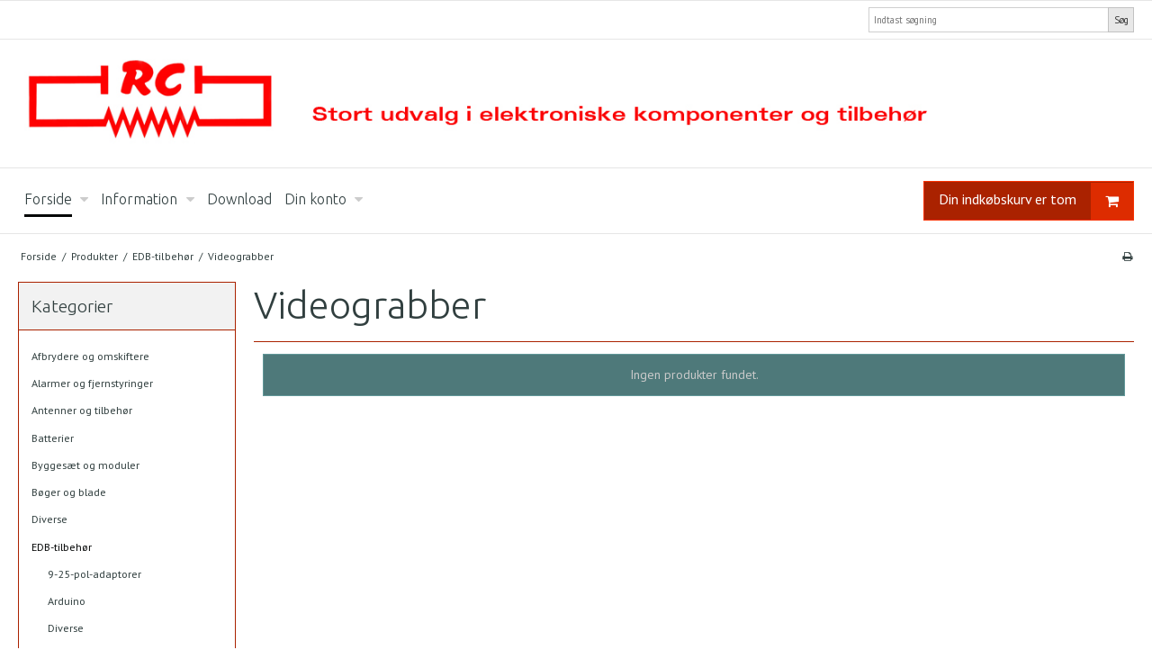

--- FILE ---
content_type: text/css
request_url: https://sw6098.sfstatic.io/upload_dir/templates/template001_1/assets/css/custom.css?v=20200310134853
body_size: -31
content:
.logo img {
    max-height: 100px;
}

.frontpage-table {
    width: 100% !important;
}

.frontpage-table td {
    padding: 10px;
}